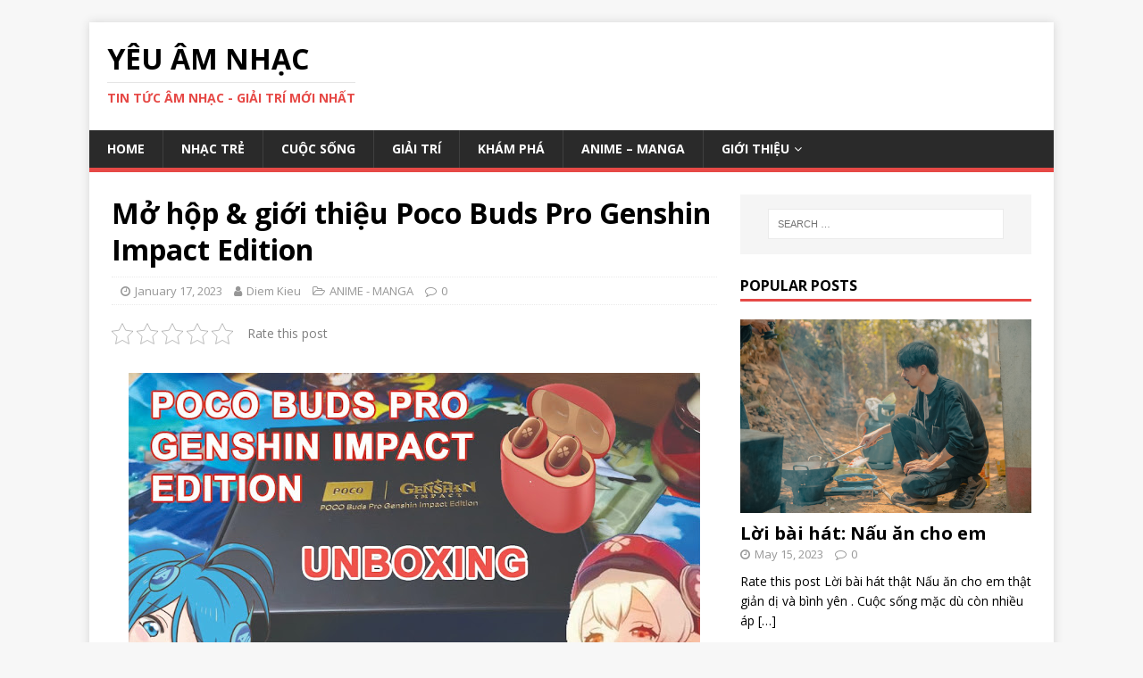

--- FILE ---
content_type: text/html; charset=UTF-8
request_url: https://globalcastingresources.com/mo-hop-gioi-thieu-poco-buds-pro-genshin-impact-edition/
body_size: 12455
content:
<!DOCTYPE html>
<html class="no-js" lang="en-US" prefix="og: https://ogp.me/ns#">
<head>
<meta name="google-site-verification" content="yh09XeX_x0EHmExx2k_1ZHGh0BNbO7Wz9TwSMs2a9i0" />
<meta charset="UTF-8">
<meta name="viewport" content="width=device-width, initial-scale=1.0">
<link rel="profile" href="https://gmpg.org/xfn/11" />
<link rel="pingback" href="https://globalcastingresources.com/xmlrpc.php" />

<!-- Search Engine Optimization by Rank Math - https://s.rankmath.com/home -->
<title>Mở hộp &amp; giới thiệu Poco Buds Pro Genshin Impact Edition - Yêu âm nhạc</title>
<meta name="description" content="https://www.youtube.com/watch?v=EiOeey8I_Ik"/>
<meta name="robots" content="index, follow, max-snippet:-1, max-video-preview:-1, max-image-preview:large"/>
<link rel="canonical" href="https://globalcastingresources.com/mo-hop-gioi-thieu-poco-buds-pro-genshin-impact-edition/" />
<meta property="og:locale" content="en_US" />
<meta property="og:type" content="article" />
<meta property="og:title" content="Mở hộp &amp; giới thiệu Poco Buds Pro Genshin Impact Edition - Yêu âm nhạc" />
<meta property="og:description" content="https://www.youtube.com/watch?v=EiOeey8I_Ik" />
<meta property="og:url" content="https://globalcastingresources.com/mo-hop-gioi-thieu-poco-buds-pro-genshin-impact-edition/" />
<meta property="og:site_name" content="Yêu âm nhạc" />
<meta property="article:section" content="ANIME - MANGA" />
<meta property="article:published_time" content="2023-01-17T03:35:36+07:00" />
<meta name="twitter:card" content="summary_large_image" />
<meta name="twitter:title" content="Mở hộp &amp; giới thiệu Poco Buds Pro Genshin Impact Edition - Yêu âm nhạc" />
<meta name="twitter:description" content="https://www.youtube.com/watch?v=EiOeey8I_Ik" />
<meta name="twitter:label1" content="Written by" />
<meta name="twitter:data1" content="Diem Kieu" />
<meta name="twitter:label2" content="Time to read" />
<meta name="twitter:data2" content="Less than a minute" />
<script type="application/ld+json" class="rank-math-schema">{"@context":"https://schema.org","@graph":[{"@type":["Person","Organization"],"@id":"https://globalcastingresources.com/#person","name":"Kieu Diem"},{"@type":"WebSite","@id":"https://globalcastingresources.com/#website","url":"https://globalcastingresources.com","name":"Kieu Diem","publisher":{"@id":"https://globalcastingresources.com/#person"},"inLanguage":"en-US"},{"@type":"ImageObject","@id":"https://blogger.googleusercontent.com/img/a/AVvXsEg0gBvCpqPgF0ljNWsFffKk4Jf8ZK63-wMZ88kTmuRfy8AKCMWTXBxDVFRnKyTJUwqQ_HdsK_2-ApVjsiBBkFXOaImm7yklBE1g88uesCHddxoQHJE4_F-036C76fTPHJScMNvSxXOd8qTKh-6_09Mwoh9uImLhgvYdlgVuCX0k0672tvfpWKTv_htp=w640-h360","url":"https://blogger.googleusercontent.com/img/a/AVvXsEg0gBvCpqPgF0ljNWsFffKk4Jf8ZK63-wMZ88kTmuRfy8AKCMWTXBxDVFRnKyTJUwqQ_HdsK_2-ApVjsiBBkFXOaImm7yklBE1g88uesCHddxoQHJE4_F-036C76fTPHJScMNvSxXOd8qTKh-6_09Mwoh9uImLhgvYdlgVuCX0k0672tvfpWKTv_htp=w640-h360","width":"200","height":"200","inLanguage":"en-US"},{"@type":"WebPage","@id":"https://globalcastingresources.com/mo-hop-gioi-thieu-poco-buds-pro-genshin-impact-edition/#webpage","url":"https://globalcastingresources.com/mo-hop-gioi-thieu-poco-buds-pro-genshin-impact-edition/","name":"M\u1edf h\u1ed9p &amp; gi\u1edbi thi\u1ec7u Poco Buds Pro Genshin Impact Edition - Y\u00eau \u00e2m nh\u1ea1c","datePublished":"2023-01-17T03:35:36+07:00","dateModified":"2023-01-17T03:35:36+07:00","isPartOf":{"@id":"https://globalcastingresources.com/#website"},"primaryImageOfPage":{"@id":"https://blogger.googleusercontent.com/img/a/AVvXsEg0gBvCpqPgF0ljNWsFffKk4Jf8ZK63-wMZ88kTmuRfy8AKCMWTXBxDVFRnKyTJUwqQ_HdsK_2-ApVjsiBBkFXOaImm7yklBE1g88uesCHddxoQHJE4_F-036C76fTPHJScMNvSxXOd8qTKh-6_09Mwoh9uImLhgvYdlgVuCX0k0672tvfpWKTv_htp=w640-h360"},"inLanguage":"en-US"},{"@type":"Person","@id":"https://globalcastingresources.com/author/admin/","name":"Diem Kieu","url":"https://globalcastingresources.com/author/admin/","image":{"@type":"ImageObject","@id":"https://secure.gravatar.com/avatar/ba897018e2fb64639d6416bd5ea7ad22?s=96&amp;d=mm&amp;r=g","url":"https://secure.gravatar.com/avatar/ba897018e2fb64639d6416bd5ea7ad22?s=96&amp;d=mm&amp;r=g","caption":"Diem Kieu","inLanguage":"en-US"}},{"@type":"BlogPosting","headline":"M\u1edf h\u1ed9p &amp; gi\u1edbi thi\u1ec7u Poco Buds Pro Genshin Impact Edition - Y\u00eau \u00e2m nh\u1ea1c","datePublished":"2023-01-17T03:35:36+07:00","dateModified":"2023-01-17T03:35:36+07:00","articleSection":"ANIME - MANGA","author":{"@id":"https://globalcastingresources.com/author/admin/"},"publisher":{"@id":"https://globalcastingresources.com/#person"},"description":"https://www.youtube.com/watch?v=EiOeey8I_Ik","name":"M\u1edf h\u1ed9p &amp; gi\u1edbi thi\u1ec7u Poco Buds Pro Genshin Impact Edition - Y\u00eau \u00e2m nh\u1ea1c","@id":"https://globalcastingresources.com/mo-hop-gioi-thieu-poco-buds-pro-genshin-impact-edition/#richSnippet","isPartOf":{"@id":"https://globalcastingresources.com/mo-hop-gioi-thieu-poco-buds-pro-genshin-impact-edition/#webpage"},"image":{"@id":"https://blogger.googleusercontent.com/img/a/AVvXsEg0gBvCpqPgF0ljNWsFffKk4Jf8ZK63-wMZ88kTmuRfy8AKCMWTXBxDVFRnKyTJUwqQ_HdsK_2-ApVjsiBBkFXOaImm7yklBE1g88uesCHddxoQHJE4_F-036C76fTPHJScMNvSxXOd8qTKh-6_09Mwoh9uImLhgvYdlgVuCX0k0672tvfpWKTv_htp=w640-h360"},"inLanguage":"en-US","mainEntityOfPage":{"@id":"https://globalcastingresources.com/mo-hop-gioi-thieu-poco-buds-pro-genshin-impact-edition/#webpage"}}]}</script>
<!-- /Rank Math WordPress SEO plugin -->

<link rel='dns-prefetch' href='//fonts.googleapis.com' />
<link rel="alternate" type="application/rss+xml" title="Yêu âm nhạc &raquo; Feed" href="https://globalcastingresources.com/feed/" />
<link rel="alternate" type="application/rss+xml" title="Yêu âm nhạc &raquo; Comments Feed" href="https://globalcastingresources.com/comments/feed/" />
<link rel="alternate" type="application/rss+xml" title="Yêu âm nhạc &raquo; Mở hộp &#038; giới thiệu Poco Buds Pro Genshin Impact Edition Comments Feed" href="https://globalcastingresources.com/mo-hop-gioi-thieu-poco-buds-pro-genshin-impact-edition/feed/" />
<script type="text/javascript">
window._wpemojiSettings = {"baseUrl":"https:\/\/s.w.org\/images\/core\/emoji\/14.0.0\/72x72\/","ext":".png","svgUrl":"https:\/\/s.w.org\/images\/core\/emoji\/14.0.0\/svg\/","svgExt":".svg","source":{"concatemoji":"https:\/\/globalcastingresources.com\/wp-includes\/js\/wp-emoji-release.min.js?ver=6.1.1"}};
/*! This file is auto-generated */
!function(e,a,t){var n,r,o,i=a.createElement("canvas"),p=i.getContext&&i.getContext("2d");function s(e,t){var a=String.fromCharCode,e=(p.clearRect(0,0,i.width,i.height),p.fillText(a.apply(this,e),0,0),i.toDataURL());return p.clearRect(0,0,i.width,i.height),p.fillText(a.apply(this,t),0,0),e===i.toDataURL()}function c(e){var t=a.createElement("script");t.src=e,t.defer=t.type="text/javascript",a.getElementsByTagName("head")[0].appendChild(t)}for(o=Array("flag","emoji"),t.supports={everything:!0,everythingExceptFlag:!0},r=0;r<o.length;r++)t.supports[o[r]]=function(e){if(p&&p.fillText)switch(p.textBaseline="top",p.font="600 32px Arial",e){case"flag":return s([127987,65039,8205,9895,65039],[127987,65039,8203,9895,65039])?!1:!s([55356,56826,55356,56819],[55356,56826,8203,55356,56819])&&!s([55356,57332,56128,56423,56128,56418,56128,56421,56128,56430,56128,56423,56128,56447],[55356,57332,8203,56128,56423,8203,56128,56418,8203,56128,56421,8203,56128,56430,8203,56128,56423,8203,56128,56447]);case"emoji":return!s([129777,127995,8205,129778,127999],[129777,127995,8203,129778,127999])}return!1}(o[r]),t.supports.everything=t.supports.everything&&t.supports[o[r]],"flag"!==o[r]&&(t.supports.everythingExceptFlag=t.supports.everythingExceptFlag&&t.supports[o[r]]);t.supports.everythingExceptFlag=t.supports.everythingExceptFlag&&!t.supports.flag,t.DOMReady=!1,t.readyCallback=function(){t.DOMReady=!0},t.supports.everything||(n=function(){t.readyCallback()},a.addEventListener?(a.addEventListener("DOMContentLoaded",n,!1),e.addEventListener("load",n,!1)):(e.attachEvent("onload",n),a.attachEvent("onreadystatechange",function(){"complete"===a.readyState&&t.readyCallback()})),(e=t.source||{}).concatemoji?c(e.concatemoji):e.wpemoji&&e.twemoji&&(c(e.twemoji),c(e.wpemoji)))}(window,document,window._wpemojiSettings);
</script>
<style type="text/css">
img.wp-smiley,
img.emoji {
	display: inline !important;
	border: none !important;
	box-shadow: none !important;
	height: 1em !important;
	width: 1em !important;
	margin: 0 0.07em !important;
	vertical-align: -0.1em !important;
	background: none !important;
	padding: 0 !important;
}
</style>
	<link rel='stylesheet' id='wp-block-library-css' href='https://globalcastingresources.com/wp-includes/css/dist/block-library/style.min.css?ver=6.1.1' type='text/css' media='all' />
<link rel='stylesheet' id='classic-theme-styles-css' href='https://globalcastingresources.com/wp-includes/css/classic-themes.min.css?ver=1' type='text/css' media='all' />
<style id='global-styles-inline-css' type='text/css'>
body{--wp--preset--color--black: #000000;--wp--preset--color--cyan-bluish-gray: #abb8c3;--wp--preset--color--white: #ffffff;--wp--preset--color--pale-pink: #f78da7;--wp--preset--color--vivid-red: #cf2e2e;--wp--preset--color--luminous-vivid-orange: #ff6900;--wp--preset--color--luminous-vivid-amber: #fcb900;--wp--preset--color--light-green-cyan: #7bdcb5;--wp--preset--color--vivid-green-cyan: #00d084;--wp--preset--color--pale-cyan-blue: #8ed1fc;--wp--preset--color--vivid-cyan-blue: #0693e3;--wp--preset--color--vivid-purple: #9b51e0;--wp--preset--gradient--vivid-cyan-blue-to-vivid-purple: linear-gradient(135deg,rgba(6,147,227,1) 0%,rgb(155,81,224) 100%);--wp--preset--gradient--light-green-cyan-to-vivid-green-cyan: linear-gradient(135deg,rgb(122,220,180) 0%,rgb(0,208,130) 100%);--wp--preset--gradient--luminous-vivid-amber-to-luminous-vivid-orange: linear-gradient(135deg,rgba(252,185,0,1) 0%,rgba(255,105,0,1) 100%);--wp--preset--gradient--luminous-vivid-orange-to-vivid-red: linear-gradient(135deg,rgba(255,105,0,1) 0%,rgb(207,46,46) 100%);--wp--preset--gradient--very-light-gray-to-cyan-bluish-gray: linear-gradient(135deg,rgb(238,238,238) 0%,rgb(169,184,195) 100%);--wp--preset--gradient--cool-to-warm-spectrum: linear-gradient(135deg,rgb(74,234,220) 0%,rgb(151,120,209) 20%,rgb(207,42,186) 40%,rgb(238,44,130) 60%,rgb(251,105,98) 80%,rgb(254,248,76) 100%);--wp--preset--gradient--blush-light-purple: linear-gradient(135deg,rgb(255,206,236) 0%,rgb(152,150,240) 100%);--wp--preset--gradient--blush-bordeaux: linear-gradient(135deg,rgb(254,205,165) 0%,rgb(254,45,45) 50%,rgb(107,0,62) 100%);--wp--preset--gradient--luminous-dusk: linear-gradient(135deg,rgb(255,203,112) 0%,rgb(199,81,192) 50%,rgb(65,88,208) 100%);--wp--preset--gradient--pale-ocean: linear-gradient(135deg,rgb(255,245,203) 0%,rgb(182,227,212) 50%,rgb(51,167,181) 100%);--wp--preset--gradient--electric-grass: linear-gradient(135deg,rgb(202,248,128) 0%,rgb(113,206,126) 100%);--wp--preset--gradient--midnight: linear-gradient(135deg,rgb(2,3,129) 0%,rgb(40,116,252) 100%);--wp--preset--duotone--dark-grayscale: url('#wp-duotone-dark-grayscale');--wp--preset--duotone--grayscale: url('#wp-duotone-grayscale');--wp--preset--duotone--purple-yellow: url('#wp-duotone-purple-yellow');--wp--preset--duotone--blue-red: url('#wp-duotone-blue-red');--wp--preset--duotone--midnight: url('#wp-duotone-midnight');--wp--preset--duotone--magenta-yellow: url('#wp-duotone-magenta-yellow');--wp--preset--duotone--purple-green: url('#wp-duotone-purple-green');--wp--preset--duotone--blue-orange: url('#wp-duotone-blue-orange');--wp--preset--font-size--small: 13px;--wp--preset--font-size--medium: 20px;--wp--preset--font-size--large: 36px;--wp--preset--font-size--x-large: 42px;--wp--preset--spacing--20: 0.44rem;--wp--preset--spacing--30: 0.67rem;--wp--preset--spacing--40: 1rem;--wp--preset--spacing--50: 1.5rem;--wp--preset--spacing--60: 2.25rem;--wp--preset--spacing--70: 3.38rem;--wp--preset--spacing--80: 5.06rem;}:where(.is-layout-flex){gap: 0.5em;}body .is-layout-flow > .alignleft{float: left;margin-inline-start: 0;margin-inline-end: 2em;}body .is-layout-flow > .alignright{float: right;margin-inline-start: 2em;margin-inline-end: 0;}body .is-layout-flow > .aligncenter{margin-left: auto !important;margin-right: auto !important;}body .is-layout-constrained > .alignleft{float: left;margin-inline-start: 0;margin-inline-end: 2em;}body .is-layout-constrained > .alignright{float: right;margin-inline-start: 2em;margin-inline-end: 0;}body .is-layout-constrained > .aligncenter{margin-left: auto !important;margin-right: auto !important;}body .is-layout-constrained > :where(:not(.alignleft):not(.alignright):not(.alignfull)){max-width: var(--wp--style--global--content-size);margin-left: auto !important;margin-right: auto !important;}body .is-layout-constrained > .alignwide{max-width: var(--wp--style--global--wide-size);}body .is-layout-flex{display: flex;}body .is-layout-flex{flex-wrap: wrap;align-items: center;}body .is-layout-flex > *{margin: 0;}:where(.wp-block-columns.is-layout-flex){gap: 2em;}.has-black-color{color: var(--wp--preset--color--black) !important;}.has-cyan-bluish-gray-color{color: var(--wp--preset--color--cyan-bluish-gray) !important;}.has-white-color{color: var(--wp--preset--color--white) !important;}.has-pale-pink-color{color: var(--wp--preset--color--pale-pink) !important;}.has-vivid-red-color{color: var(--wp--preset--color--vivid-red) !important;}.has-luminous-vivid-orange-color{color: var(--wp--preset--color--luminous-vivid-orange) !important;}.has-luminous-vivid-amber-color{color: var(--wp--preset--color--luminous-vivid-amber) !important;}.has-light-green-cyan-color{color: var(--wp--preset--color--light-green-cyan) !important;}.has-vivid-green-cyan-color{color: var(--wp--preset--color--vivid-green-cyan) !important;}.has-pale-cyan-blue-color{color: var(--wp--preset--color--pale-cyan-blue) !important;}.has-vivid-cyan-blue-color{color: var(--wp--preset--color--vivid-cyan-blue) !important;}.has-vivid-purple-color{color: var(--wp--preset--color--vivid-purple) !important;}.has-black-background-color{background-color: var(--wp--preset--color--black) !important;}.has-cyan-bluish-gray-background-color{background-color: var(--wp--preset--color--cyan-bluish-gray) !important;}.has-white-background-color{background-color: var(--wp--preset--color--white) !important;}.has-pale-pink-background-color{background-color: var(--wp--preset--color--pale-pink) !important;}.has-vivid-red-background-color{background-color: var(--wp--preset--color--vivid-red) !important;}.has-luminous-vivid-orange-background-color{background-color: var(--wp--preset--color--luminous-vivid-orange) !important;}.has-luminous-vivid-amber-background-color{background-color: var(--wp--preset--color--luminous-vivid-amber) !important;}.has-light-green-cyan-background-color{background-color: var(--wp--preset--color--light-green-cyan) !important;}.has-vivid-green-cyan-background-color{background-color: var(--wp--preset--color--vivid-green-cyan) !important;}.has-pale-cyan-blue-background-color{background-color: var(--wp--preset--color--pale-cyan-blue) !important;}.has-vivid-cyan-blue-background-color{background-color: var(--wp--preset--color--vivid-cyan-blue) !important;}.has-vivid-purple-background-color{background-color: var(--wp--preset--color--vivid-purple) !important;}.has-black-border-color{border-color: var(--wp--preset--color--black) !important;}.has-cyan-bluish-gray-border-color{border-color: var(--wp--preset--color--cyan-bluish-gray) !important;}.has-white-border-color{border-color: var(--wp--preset--color--white) !important;}.has-pale-pink-border-color{border-color: var(--wp--preset--color--pale-pink) !important;}.has-vivid-red-border-color{border-color: var(--wp--preset--color--vivid-red) !important;}.has-luminous-vivid-orange-border-color{border-color: var(--wp--preset--color--luminous-vivid-orange) !important;}.has-luminous-vivid-amber-border-color{border-color: var(--wp--preset--color--luminous-vivid-amber) !important;}.has-light-green-cyan-border-color{border-color: var(--wp--preset--color--light-green-cyan) !important;}.has-vivid-green-cyan-border-color{border-color: var(--wp--preset--color--vivid-green-cyan) !important;}.has-pale-cyan-blue-border-color{border-color: var(--wp--preset--color--pale-cyan-blue) !important;}.has-vivid-cyan-blue-border-color{border-color: var(--wp--preset--color--vivid-cyan-blue) !important;}.has-vivid-purple-border-color{border-color: var(--wp--preset--color--vivid-purple) !important;}.has-vivid-cyan-blue-to-vivid-purple-gradient-background{background: var(--wp--preset--gradient--vivid-cyan-blue-to-vivid-purple) !important;}.has-light-green-cyan-to-vivid-green-cyan-gradient-background{background: var(--wp--preset--gradient--light-green-cyan-to-vivid-green-cyan) !important;}.has-luminous-vivid-amber-to-luminous-vivid-orange-gradient-background{background: var(--wp--preset--gradient--luminous-vivid-amber-to-luminous-vivid-orange) !important;}.has-luminous-vivid-orange-to-vivid-red-gradient-background{background: var(--wp--preset--gradient--luminous-vivid-orange-to-vivid-red) !important;}.has-very-light-gray-to-cyan-bluish-gray-gradient-background{background: var(--wp--preset--gradient--very-light-gray-to-cyan-bluish-gray) !important;}.has-cool-to-warm-spectrum-gradient-background{background: var(--wp--preset--gradient--cool-to-warm-spectrum) !important;}.has-blush-light-purple-gradient-background{background: var(--wp--preset--gradient--blush-light-purple) !important;}.has-blush-bordeaux-gradient-background{background: var(--wp--preset--gradient--blush-bordeaux) !important;}.has-luminous-dusk-gradient-background{background: var(--wp--preset--gradient--luminous-dusk) !important;}.has-pale-ocean-gradient-background{background: var(--wp--preset--gradient--pale-ocean) !important;}.has-electric-grass-gradient-background{background: var(--wp--preset--gradient--electric-grass) !important;}.has-midnight-gradient-background{background: var(--wp--preset--gradient--midnight) !important;}.has-small-font-size{font-size: var(--wp--preset--font-size--small) !important;}.has-medium-font-size{font-size: var(--wp--preset--font-size--medium) !important;}.has-large-font-size{font-size: var(--wp--preset--font-size--large) !important;}.has-x-large-font-size{font-size: var(--wp--preset--font-size--x-large) !important;}
.wp-block-navigation a:where(:not(.wp-element-button)){color: inherit;}
:where(.wp-block-columns.is-layout-flex){gap: 2em;}
.wp-block-pullquote{font-size: 1.5em;line-height: 1.6;}
</style>
<link rel='stylesheet' id='kk-star-ratings-css' href='https://globalcastingresources.com/wp-content/plugins/kk-star-ratings/src/core/public/css/kk-star-ratings.min.css?ver=5.2.9' type='text/css' media='all' />
<link rel='stylesheet' id='dashicons-css' href='https://globalcastingresources.com/wp-includes/css/dashicons.min.css?ver=6.1.1' type='text/css' media='all' />
<link rel='stylesheet' id='post-views-counter-frontend-css' href='https://globalcastingresources.com/wp-content/plugins/post-views-counter/css/frontend.css?ver=1.3.11' type='text/css' media='all' />
<link rel='stylesheet' id='mh-google-fonts-css' href='https://fonts.googleapis.com/css?family=Open+Sans:400,400italic,700,600' type='text/css' media='all' />
<link rel='stylesheet' id='mh-magazine-lite-css' href='https://globalcastingresources.com/wp-content/themes/mh-magazine-lite/style.css?ver=2.8.2' type='text/css' media='all' />
<link rel='stylesheet' id='mh-font-awesome-css' href='https://globalcastingresources.com/wp-content/themes/mh-magazine-lite/includes/font-awesome.min.css' type='text/css' media='all' />
<script type='text/javascript' src='https://globalcastingresources.com/wp-includes/js/jquery/jquery.min.js?ver=3.6.1' id='jquery-core-js'></script>
<script type='text/javascript' src='https://globalcastingresources.com/wp-includes/js/jquery/jquery-migrate.min.js?ver=3.3.2' id='jquery-migrate-js'></script>
<script type='text/javascript' src='https://globalcastingresources.com/wp-content/themes/mh-magazine-lite/js/scripts.js?ver=2.8.2' id='mh-scripts-js'></script>
<link rel="https://api.w.org/" href="https://globalcastingresources.com/wp-json/" /><link rel="alternate" type="application/json" href="https://globalcastingresources.com/wp-json/wp/v2/posts/8919" /><link rel="EditURI" type="application/rsd+xml" title="RSD" href="https://globalcastingresources.com/xmlrpc.php?rsd" />
<link rel="wlwmanifest" type="application/wlwmanifest+xml" href="https://globalcastingresources.com/wp-includes/wlwmanifest.xml" />
<meta name="generator" content="WordPress 6.1.1" />
<link rel='shortlink' href='https://globalcastingresources.com/?p=8919' />
<link rel="alternate" type="application/json+oembed" href="https://globalcastingresources.com/wp-json/oembed/1.0/embed?url=https%3A%2F%2Fglobalcastingresources.com%2Fmo-hop-gioi-thieu-poco-buds-pro-genshin-impact-edition%2F" />
<link rel="alternate" type="text/xml+oembed" href="https://globalcastingresources.com/wp-json/oembed/1.0/embed?url=https%3A%2F%2Fglobalcastingresources.com%2Fmo-hop-gioi-thieu-poco-buds-pro-genshin-impact-edition%2F&#038;format=xml" />
<meta name="google-site-verification" content="V0TxKEyti5Zb4Zv43Ul8MQVg0xUebnck0Dk0J99X9R0" /><!--[if lt IE 9]>
<script src="https://globalcastingresources.com/wp-content/themes/mh-magazine-lite/js/css3-mediaqueries.js"></script>
<![endif]-->

		<style>
			#wp-admin-bar-pvc-post-views .pvc-graph-container { padding-top: 6px; padding-bottom: 6px; position: relative; display: block; height: 100%; box-sizing: border-box; }
			#wp-admin-bar-pvc-post-views .pvc-line-graph {
				display: inline-block;
				width: 1px;
				margin-right: 1px;
				background-color: #ccc;
				vertical-align: baseline;
			}
			#wp-admin-bar-pvc-post-views .pvc-line-graph:hover { background-color: #eee; }
			#wp-admin-bar-pvc-post-views .pvc-line-graph-0 { height: 1% }
			#wp-admin-bar-pvc-post-views .pvc-line-graph-1 { height: 5% }
			#wp-admin-bar-pvc-post-views .pvc-line-graph-2 { height: 10% }
			#wp-admin-bar-pvc-post-views .pvc-line-graph-3 { height: 15% }
			#wp-admin-bar-pvc-post-views .pvc-line-graph-4 { height: 20% }
			#wp-admin-bar-pvc-post-views .pvc-line-graph-5 { height: 25% }
			#wp-admin-bar-pvc-post-views .pvc-line-graph-6 { height: 30% }
			#wp-admin-bar-pvc-post-views .pvc-line-graph-7 { height: 35% }
			#wp-admin-bar-pvc-post-views .pvc-line-graph-8 { height: 40% }
			#wp-admin-bar-pvc-post-views .pvc-line-graph-9 { height: 45% }
			#wp-admin-bar-pvc-post-views .pvc-line-graph-10 { height: 50% }
			#wp-admin-bar-pvc-post-views .pvc-line-graph-11 { height: 55% }
			#wp-admin-bar-pvc-post-views .pvc-line-graph-12 { height: 60% }
			#wp-admin-bar-pvc-post-views .pvc-line-graph-13 { height: 65% }
			#wp-admin-bar-pvc-post-views .pvc-line-graph-14 { height: 70% }
			#wp-admin-bar-pvc-post-views .pvc-line-graph-15 { height: 75% }
			#wp-admin-bar-pvc-post-views .pvc-line-graph-16 { height: 80% }
			#wp-admin-bar-pvc-post-views .pvc-line-graph-17 { height: 85% }
			#wp-admin-bar-pvc-post-views .pvc-line-graph-18 { height: 90% }
			#wp-admin-bar-pvc-post-views .pvc-line-graph-19 { height: 95% }
			#wp-admin-bar-pvc-post-views .pvc-line-graph-20 { height: 100% }
		</style><link rel="icon" href="https://globalcastingresources.com/wp-content/uploads/2018/12/cropped-logo1-32x32.jpg" sizes="32x32" />
<link rel="icon" href="https://globalcastingresources.com/wp-content/uploads/2018/12/cropped-logo1-192x192.jpg" sizes="192x192" />
<link rel="apple-touch-icon" href="https://globalcastingresources.com/wp-content/uploads/2018/12/cropped-logo1-180x180.jpg" />
<meta name="msapplication-TileImage" content="https://globalcastingresources.com/wp-content/uploads/2018/12/cropped-logo1-270x270.jpg" />
</head>
<body id="mh-mobile" class="post-template-default single single-post postid-8919 single-format-standard mh-right-sb" itemscope="itemscope" itemtype="http://schema.org/WebPage">
<div class="mh-container mh-container-outer">
<div class="mh-header-mobile-nav mh-clearfix"></div>
<header class="mh-header" itemscope="itemscope" itemtype="http://schema.org/WPHeader">
	<div class="mh-container mh-container-inner mh-row mh-clearfix">
		<div class="mh-custom-header mh-clearfix">
<div class="mh-site-identity">
<div class="mh-site-logo" role="banner" itemscope="itemscope" itemtype="http://schema.org/Brand">
<div class="mh-header-text">
<a class="mh-header-text-link" href="https://globalcastingresources.com/" title="Yêu âm nhạc" rel="home">
<h2 class="mh-header-title">Yêu âm nhạc</h2>
<h3 class="mh-header-tagline">Tin tức âm nhạc - giải trí mới nhất</h3>
</a>
</div>
</div>
</div>
</div>
	</div>
	<div class="mh-main-nav-wrap">
		<nav class="mh-navigation mh-main-nav mh-container mh-container-inner mh-clearfix" itemscope="itemscope" itemtype="http://schema.org/SiteNavigationElement">
			<div class="menu-menu-1-container"><ul id="menu-menu-1" class="menu"><li id="menu-item-29" class="menu-item menu-item-type-custom menu-item-object-custom menu-item-home menu-item-29"><a href="https://globalcastingresources.com/">Home</a></li>
<li id="menu-item-31" class="menu-item menu-item-type-taxonomy menu-item-object-category menu-item-31"><a href="https://globalcastingresources.com/category/nhac-tre/">Nhạc trẻ</a></li>
<li id="menu-item-806" class="menu-item menu-item-type-taxonomy menu-item-object-category menu-item-806"><a href="https://globalcastingresources.com/category/doi-song/">Cuộc sống</a></li>
<li id="menu-item-807" class="menu-item menu-item-type-taxonomy menu-item-object-category menu-item-807"><a href="https://globalcastingresources.com/category/giai-tri/">Giải trí</a></li>
<li id="menu-item-1672" class="menu-item menu-item-type-taxonomy menu-item-object-category menu-item-1672"><a href="https://globalcastingresources.com/category/kham-pha/">Khám phá</a></li>
<li id="menu-item-4799" class="menu-item menu-item-type-taxonomy menu-item-object-category current-post-ancestor current-menu-parent current-post-parent menu-item-4799"><a href="https://globalcastingresources.com/category/anime-manga/">ANIME &#8211; MANGA</a></li>
<li id="menu-item-3212" class="menu-item menu-item-type-post_type menu-item-object-page menu-item-has-children menu-item-3212"><a href="https://globalcastingresources.com/gioi-thieu/">Giới thiệu</a>
<ul class="sub-menu">
	<li id="menu-item-3188" class="menu-item menu-item-type-post_type menu-item-object-page menu-item-privacy-policy menu-item-3188"><a href="https://globalcastingresources.com/chinh-sach-bao-mat/">Chính sách bảo mật</a></li>
	<li id="menu-item-3211" class="menu-item menu-item-type-post_type menu-item-object-page menu-item-3211"><a href="https://globalcastingresources.com/dieu-khoan-dich-vu/">Điều khoản dịch vụ</a></li>
	<li id="menu-item-3199" class="menu-item menu-item-type-post_type menu-item-object-page menu-item-3199"><a href="https://globalcastingresources.com/lien-he/">Liên hệ</a></li>
</ul>
</li>
</ul></div>		</nav>
	</div>
</header><div class="mh-wrapper mh-clearfix">
	<div id="main-content" class="mh-content" role="main" itemprop="mainContentOfPage"><article id="post-8919" class="post-8919 post type-post status-publish format-standard hentry category-anime-manga">
	<header class="entry-header mh-clearfix"><h1 class="entry-title">Mở hộp &#038; giới thiệu Poco Buds Pro Genshin Impact Edition</h1><p class="mh-meta entry-meta">
<span class="entry-meta-date updated"><i class="fa fa-clock-o"></i><a href="https://globalcastingresources.com/2023/01/">January 17, 2023</a></span>
<span class="entry-meta-author author vcard"><i class="fa fa-user"></i><a class="fn" href="https://globalcastingresources.com/author/admin/">Diem Kieu</a></span>
<span class="entry-meta-categories"><i class="fa fa-folder-open-o"></i><a href="https://globalcastingresources.com/category/anime-manga/" rel="category tag">ANIME - MANGA</a></span>
<span class="entry-meta-comments"><i class="fa fa-comment-o"></i><a class="mh-comment-scroll" href="https://globalcastingresources.com/mo-hop-gioi-thieu-poco-buds-pro-genshin-impact-edition/#mh-comments">0</a></span>
</p>
	</header>
		<div class="entry-content mh-clearfix">
<div class="kk-star-ratings
     kksr-valign-top     kksr-align-left    "
    data-payload="{&quot;align&quot;:&quot;left&quot;,&quot;id&quot;:&quot;8919&quot;,&quot;slug&quot;:&quot;default&quot;,&quot;valign&quot;:&quot;top&quot;,&quot;reference&quot;:&quot;auto&quot;,&quot;count&quot;:&quot;0&quot;,&quot;readonly&quot;:&quot;&quot;,&quot;score&quot;:&quot;0&quot;,&quot;best&quot;:&quot;5&quot;,&quot;gap&quot;:&quot;4&quot;,&quot;greet&quot;:&quot;Rate this post&quot;,&quot;legend&quot;:&quot;0\/5 - (0 votes)&quot;,&quot;size&quot;:&quot;24&quot;,&quot;width&quot;:&quot;0&quot;,&quot;_legend&quot;:&quot;{score}\/{best} - ({count} {votes})&quot;}">
    
<div class="kksr-stars">
    
<div class="kksr-stars-inactive">
            <div class="kksr-star" data-star="1" style="padding-right: 4px">
            

<div class="kksr-icon" style="width: 24px; height: 24px;"></div>
        </div>
            <div class="kksr-star" data-star="2" style="padding-right: 4px">
            

<div class="kksr-icon" style="width: 24px; height: 24px;"></div>
        </div>
            <div class="kksr-star" data-star="3" style="padding-right: 4px">
            

<div class="kksr-icon" style="width: 24px; height: 24px;"></div>
        </div>
            <div class="kksr-star" data-star="4" style="padding-right: 4px">
            

<div class="kksr-icon" style="width: 24px; height: 24px;"></div>
        </div>
            <div class="kksr-star" data-star="5" style="padding-right: 4px">
            

<div class="kksr-icon" style="width: 24px; height: 24px;"></div>
        </div>
    </div>
    
<div class="kksr-stars-active" style="width: 0px;">
            <div class="kksr-star" style="padding-right: 4px">
            

<div class="kksr-icon" style="width: 24px; height: 24px;"></div>
        </div>
            <div class="kksr-star" style="padding-right: 4px">
            

<div class="kksr-icon" style="width: 24px; height: 24px;"></div>
        </div>
            <div class="kksr-star" style="padding-right: 4px">
            

<div class="kksr-icon" style="width: 24px; height: 24px;"></div>
        </div>
            <div class="kksr-star" style="padding-right: 4px">
            

<div class="kksr-icon" style="width: 24px; height: 24px;"></div>
        </div>
            <div class="kksr-star" style="padding-right: 4px">
            

<div class="kksr-icon" style="width: 24px; height: 24px;"></div>
        </div>
    </div>
</div>
    
<div class="kksr-legend">
            <span class="kksr-muted">Rate this post</span>
    </div>
</div>
<p></p>
<div id="post-body-5185695242321987291">
<div class="separator" style="clear: both; text-align: center;"><img decoding="async" data-original-height="607" data-original-width="1080" height="360" src="https://blogger.googleusercontent.com/img/a/AVvXsEg0gBvCpqPgF0ljNWsFffKk4Jf8ZK63-wMZ88kTmuRfy8AKCMWTXBxDVFRnKyTJUwqQ_HdsK_2-ApVjsiBBkFXOaImm7yklBE1g88uesCHddxoQHJE4_F-036C76fTPHJScMNvSxXOd8qTKh-6_09Mwoh9uImLhgvYdlgVuCX0k0672tvfpWKTv_htp=w640-h360" width="640"/></div>
<p><iframe loading="lazy" title="Poco Buds Pro Genshin Impact Edition Unboxing &amp; Showcase Review (Klee Merchandise Collection)" width="678" height="381" src="https://www.youtube.com/embed/EiOeey8I_Ik?feature=oembed" frameborder="0" allow="accelerometer; autoplay; clipboard-write; encrypted-media; gyroscope; picture-in-picture; web-share" allowfullscreen></iframe></p>
<p><span face="Roboto, Arial, sans-serif" style="background-color: #f9f9f9; color: #030303; font-size: 14px; white-space: pre-wrap;">Đã được một thời gian nhưng nó cuối cùng đã đến!  Phiên bản Poco Buds Pro Genshin Impact!  Một hàng hóa khác của Klee được thêm vào bộ sưu tập của tôi và ví của tôi sẽ ở đó ?</span></p>
<p><span class="style-scope yt-formatted-string" dir="auto" face="Roboto, Arial, sans-serif" style="background: rgb(249, 249, 249); border: 0px; color: #030303; font-size: 14px; margin: 0px; padding: 0px; white-space: pre-wrap;">Cuối cùng, tôi quyết định đặt trước Poco Buds Pro (phiên bản tiếng Anh) vì Redmi Airdots 3 Pro Genshin Impact Edition gần giống nhau và chỉ có sự khác biệt về ngôn ngữ và giá cả ? Hãy tận hưởng buổi giới thiệu mở hộp ??? Tiktok : </span>https://www.tiktok.com/@animeaccess<span class="style-scope yt-formatted-string" dir="auto" face="Roboto, Arial, sans-serif" style="background: rgb(249, 249, 249); border: 0px; color: #030303; font-size: 14px; margin: 0px; padding: 0px; white-space: pre-wrap;"><br />
Liên kết hoyolab: </span>https://www.hoyolab.com/accountCenter&#8230;<span class="style-scope yt-formatted-string" dir="auto" face="Roboto, Arial, sans-serif" style="background: rgb(249, 249, 249); border: 0px; color: #030303; font-size: 14px; margin: 0px; padding: 0px; white-space: pre-wrap;"><br />
Nhận vật phẩm Genshin của Bob tại: Shopee &#8211; </span>https://shp.ee/9br3duf<span class="style-scope yt-formatted-string" dir="auto" face="Roboto, Arial, sans-serif" style="background: rgb(249, 249, 249); border: 0px; color: #030303; font-size: 14px; margin: 0px; padding: 0px; white-space: pre-wrap;"><br />
bong bóng đỏ &#8211; </span>https://rdbl.co/30P8weA</p>
</div>
<div class="post-views post-8919 entry-meta">
				<span class="post-views-icon dashicons dashicons-chart-bar"></span>
				<span class="post-views-label">Post Views:</span>
				<span class="post-views-count">469</span>
			</div>	</div></article><nav class="mh-post-nav mh-row mh-clearfix" itemscope="itemscope" itemtype="http://schema.org/SiteNavigationElement">
<div class="mh-col-1-2 mh-post-nav-item mh-post-nav-prev">
<a href="https://globalcastingresources.com/zhongli-di-tham-du-acg-festiverse-2022-tong-hop-cosplay-genshin-impact-dance-off-compilation/" rel="prev"><span>Previous</span><p>ZHONGLI ĐI THAM DỰ ACG FESTIVERSE 2022 &#8211; TỔNG HỢP COSPLAY GENSHIN IMPACT (DANCE OFF COMPILATION)</p></a></div>
<div class="mh-col-1-2 mh-post-nav-item mh-post-nav-next">
<a href="https://globalcastingresources.com/demon-slayer-chuyen-tau-kimetsu-no-yaiba-tro-lai-los-angeles-santa-monica/" rel="next"><span>Next</span><p>Demon Slayer: Chuyến tàu Kimetsu No Yaiba trở lại Los Angeles &#038; Santa Monica!</p></a></div>
</nav>
		<h4 id="mh-comments" class="mh-widget-title mh-comment-form-title">
			<span class="mh-widget-title-inner">
				Be the first to comment			</span>
		</h4>	<div id="respond" class="comment-respond">
		<h3 id="reply-title" class="comment-reply-title">Leave a Reply <small><a rel="nofollow" id="cancel-comment-reply-link" href="/mo-hop-gioi-thieu-poco-buds-pro-genshin-impact-edition/#respond" style="display:none;">Cancel reply</a></small></h3><form action="https://globalcastingresources.com/wp-comments-post.php" method="post" id="commentform" class="comment-form" novalidate><p class="comment-notes">Your email address will not be published.</p><p class="comment-form-comment"><label for="comment">Comment</label><br/><textarea id="comment" name="comment" cols="45" rows="5" aria-required="true"></textarea></p><p class="comment-form-author"><label for="author">Name </label><span class="required">*</span><br/><input id="author" name="author" type="text" value="" size="30" aria-required='true' /></p>
<p class="comment-form-email"><label for="email">Email </label><span class="required">*</span><br/><input id="email" name="email" type="text" value="" size="30" aria-required='true' /></p>
<p class="comment-form-url"><label for="url">Website</label><br/><input id="url" name="url" type="text" value="" size="30" /></p>
<p class="comment-form-cookies-consent"><input id="wp-comment-cookies-consent" name="wp-comment-cookies-consent" type="checkbox" value="yes" /><label for="wp-comment-cookies-consent">Save my name, email, and website in this browser for the next time I comment.</label></p>
<p class="form-submit"><input name="submit" type="submit" id="submit" class="submit" value="Post Comment" /> <input type='hidden' name='comment_post_ID' value='8919' id='comment_post_ID' />
<input type='hidden' name='comment_parent' id='comment_parent' value='0' />
</p><p style="display: none !important;"><label>&#916;<textarea name="ak_hp_textarea" cols="45" rows="8" maxlength="100"></textarea></label><input type="hidden" id="ak_js_1" name="ak_js" value="59"/><script>document.getElementById( "ak_js_1" ).setAttribute( "value", ( new Date() ).getTime() );</script></p></form>	</div><!-- #respond -->
		</div>
	<aside class="mh-widget-col-1 mh-sidebar" itemscope="itemscope" itemtype="http://schema.org/WPSideBar"><div id="search-2" class="mh-widget widget_search"><form role="search" method="get" class="search-form" action="https://globalcastingresources.com/">
				<label>
					<span class="screen-reader-text">Search for:</span>
					<input type="search" class="search-field" placeholder="Search &hellip;" value="" name="s" />
				</label>
				<input type="submit" class="search-submit" value="Search" />
			</form></div><div id="mh_magazine_lite_posts_large-2" class="mh-widget mh_magazine_lite_posts_large"><h4 class="mh-widget-title"><span class="mh-widget-title-inner">Popular Posts</span></h4><div class="mh-posts-large-widget">
<article class="post-10308 mh-posts-large-item">
	<figure class="mh-posts-large-thumb">
		<a href="https://globalcastingresources.com/loi-bai-hat-nau-an-cho-em/" title="Lời bài hát: Nấu ăn cho em"><img width="572" height="381" src="https://globalcastingresources.com/wp-content/uploads/2023/05/loi-bai-hat-nau-an-cho-em.jpg" class="attachment-mh-magazine-lite-content size-mh-magazine-lite-content wp-post-image" alt="" decoding="async" loading="lazy" />		</a>
	</figure>
	<div class="mh-posts-large-content">
		<header class="mh-posts-large-header">
			<h3 class="mh-posts-large-title">
				<a href="https://globalcastingresources.com/loi-bai-hat-nau-an-cho-em/" title="Lời bài hát: Nấu ăn cho em" rel="bookmark">
					<strong>Lời bài hát: Nấu ăn cho em</strong>				</a>
			</h3>
			<div class="mh-meta mh-posts-large-meta">
				<span class="mh-meta-date updated"><i class="fa fa-clock-o"></i>May 15, 2023</span>
<span class="mh-meta-comments"><i class="fa fa-comment-o"></i><a class="mh-comment-count-link" href="https://globalcastingresources.com/loi-bai-hat-nau-an-cho-em/#mh-comments">0</a></span>
			</div>
		</header>
		<div class="mh-posts-large-excerpt mh-clearfix">
			<div class="mh-excerpt"><p>Rate this post Lời bài hát thật Nấu ăn cho em thật giản dị và bình yên . Cuộc sống mặc dù còn nhiều áp <a class="mh-excerpt-more" href="https://globalcastingresources.com/loi-bai-hat-nau-an-cho-em/" title="Lời bài hát: Nấu ăn cho em">[&#8230;]</a></p>
</div>		</div>
	</div>
</article><article class="post-3435 mh-posts-large-item">
	<figure class="mh-posts-large-thumb">
		<a href="https://globalcastingresources.com/nhung-loi-chuc-20-11-hay-nhat/" title="Những lời chúc 20/11 hay nhất"><img width="459" height="305" src="https://globalcastingresources.com/wp-content/uploads/2019/11/image3.png" class="attachment-mh-magazine-lite-content size-mh-magazine-lite-content wp-post-image" alt="" decoding="async" loading="lazy" srcset="https://globalcastingresources.com/wp-content/uploads/2019/11/image3.png 459w, https://globalcastingresources.com/wp-content/uploads/2019/11/image3-300x199.png 300w" sizes="(max-width: 459px) 100vw, 459px" />		</a>
	</figure>
	<div class="mh-posts-large-content">
		<header class="mh-posts-large-header">
			<h3 class="mh-posts-large-title">
				<a href="https://globalcastingresources.com/nhung-loi-chuc-20-11-hay-nhat/" title="Những lời chúc 20/11 hay nhất" rel="bookmark">
					Những lời chúc 20/11 hay nhất				</a>
			</h3>
			<div class="mh-meta mh-posts-large-meta">
				<span class="mh-meta-date updated"><i class="fa fa-clock-o"></i>January 16, 2023</span>
<span class="mh-meta-comments"><i class="fa fa-comment-o"></i><a class="mh-comment-count-link" href="https://globalcastingresources.com/nhung-loi-chuc-20-11-hay-nhat/#mh-comments">0</a></span>
			</div>
		</header>
		<div class="mh-posts-large-excerpt mh-clearfix">
			<div class="mh-excerpt"><p>5/5 &#8211; (2 votes) 20/11 ngày đặc biệt dành để tri ân thầy cô giáo, những người lái đò đã tận tụy đưa chúng ta <a class="mh-excerpt-more" href="https://globalcastingresources.com/nhung-loi-chuc-20-11-hay-nhat/" title="Những lời chúc 20/11 hay nhất">[&#8230;]</a></p>
</div>		</div>
	</div>
</article><article class="post-3617 mh-posts-large-item">
	<figure class="mh-posts-large-thumb">
		<a href="https://globalcastingresources.com/tuyen-tap-nhung-phim-trinh-tham-my-hay-nhat-khien-mot-phim-khong-the-bo-qua/" title="Tuyển tập những phim trinh thám Mỹ hay nhất khiến mọt phim không thể bỏ qua"><img width="678" height="381" src="https://globalcastingresources.com/wp-content/uploads/2019/12/hannibal-lecter-1-696x463-678x381.jpg" class="attachment-mh-magazine-lite-content size-mh-magazine-lite-content wp-post-image" alt="" decoding="async" loading="lazy" />		</a>
	</figure>
	<div class="mh-posts-large-content">
		<header class="mh-posts-large-header">
			<h3 class="mh-posts-large-title">
				<a href="https://globalcastingresources.com/tuyen-tap-nhung-phim-trinh-tham-my-hay-nhat-khien-mot-phim-khong-the-bo-qua/" title="Tuyển tập những phim trinh thám Mỹ hay nhất khiến mọt phim không thể bỏ qua" rel="bookmark">
					Tuyển tập những phim trinh thám Mỹ hay nhất khiến mọt phim không thể bỏ qua				</a>
			</h3>
			<div class="mh-meta mh-posts-large-meta">
				<span class="mh-meta-date updated"><i class="fa fa-clock-o"></i>January 16, 2023</span>
<span class="mh-meta-comments"><i class="fa fa-comment-o"></i><a class="mh-comment-count-link" href="https://globalcastingresources.com/tuyen-tap-nhung-phim-trinh-tham-my-hay-nhat-khien-mot-phim-khong-the-bo-qua/#mh-comments">0</a></span>
			</div>
		</header>
		<div class="mh-posts-large-excerpt mh-clearfix">
			<div class="mh-excerpt"><p>Rate this post Điều khiến phim trinh thám hấp dẫn người xem chính là sự hồi hộp và gay cấn trong từng phân đoạn. Chúng <a class="mh-excerpt-more" href="https://globalcastingresources.com/tuyen-tap-nhung-phim-trinh-tham-my-hay-nhat-khien-mot-phim-khong-the-bo-qua/" title="Tuyển tập những phim trinh thám Mỹ hay nhất khiến mọt phim không thể bỏ qua">[&#8230;]</a></p>
</div>		</div>
	</div>
</article><article class="post-750 mh-posts-large-item">
	<figure class="mh-posts-large-thumb">
		<a href="https://globalcastingresources.com/cach-chuc-mung-sinh-nha%cc%a3t-va-cac-bai-hat-sinh-nhat-bat-hu%cc%89-moi-thoi-dai/" title="Cách chúc mừng sinh nhật và các bài hát sinh nhật bất hủ mọi thời đại"><img width="678" height="381" src="https://globalcastingresources.com/wp-content/uploads/2019/01/image2-6-678x381.png" class="attachment-mh-magazine-lite-content size-mh-magazine-lite-content wp-post-image" alt="" decoding="async" loading="lazy" />		</a>
	</figure>
	<div class="mh-posts-large-content">
		<header class="mh-posts-large-header">
			<h3 class="mh-posts-large-title">
				<a href="https://globalcastingresources.com/cach-chuc-mung-sinh-nha%cc%a3t-va-cac-bai-hat-sinh-nhat-bat-hu%cc%89-moi-thoi-dai/" title="Cách chúc mừng sinh nhật và các bài hát sinh nhật bất hủ mọi thời đại" rel="bookmark">
					Cách chúc mừng sinh nhật và các bài hát sinh nhật bất hủ mọi thời đại				</a>
			</h3>
			<div class="mh-meta mh-posts-large-meta">
				<span class="mh-meta-date updated"><i class="fa fa-clock-o"></i>January 16, 2023</span>
<span class="mh-meta-comments"><i class="fa fa-comment-o"></i><a class="mh-comment-count-link" href="https://globalcastingresources.com/cach-chuc-mung-sinh-nha%cc%a3t-va-cac-bai-hat-sinh-nhat-bat-hu%cc%89-moi-thoi-dai/#mh-comments">0</a></span>
			</div>
		</header>
		<div class="mh-posts-large-excerpt mh-clearfix">
			<div class="mh-excerpt"><p>Rate this post Quà tặng sinh nhật thật ý nghĩa Quà tặng, hoa và bánh là những món quà thường thấy tại tiệc sinh nhật. <a class="mh-excerpt-more" href="https://globalcastingresources.com/cach-chuc-mung-sinh-nha%cc%a3t-va-cac-bai-hat-sinh-nhat-bat-hu%cc%89-moi-thoi-dai/" title="Cách chúc mừng sinh nhật và các bài hát sinh nhật bất hủ mọi thời đại">[&#8230;]</a></p>
</div>		</div>
	</div>
</article><article class="post-3950 mh-posts-large-item">
	<figure class="mh-posts-large-thumb">
		<a href="https://globalcastingresources.com/list-nhac-phim-trung-quoc-khien-cac-fan-yeu-dien-anh-thich-me/" title="List nhạc phim Trung Quốc khiến các fan yêu điện ảnh thích mê"><img width="678" height="381" src="https://globalcastingresources.com/wp-content/uploads/2019/12/dien-hy-cong-luoc-1-696x385-678x381.jpg" class="attachment-mh-magazine-lite-content size-mh-magazine-lite-content wp-post-image" alt="" decoding="async" loading="lazy" />		</a>
	</figure>
	<div class="mh-posts-large-content">
		<header class="mh-posts-large-header">
			<h3 class="mh-posts-large-title">
				<a href="https://globalcastingresources.com/list-nhac-phim-trung-quoc-khien-cac-fan-yeu-dien-anh-thich-me/" title="List nhạc phim Trung Quốc khiến các fan yêu điện ảnh thích mê" rel="bookmark">
					List nhạc phim Trung Quốc khiến các fan yêu điện ảnh thích mê				</a>
			</h3>
			<div class="mh-meta mh-posts-large-meta">
				<span class="mh-meta-date updated"><i class="fa fa-clock-o"></i>January 16, 2023</span>
<span class="mh-meta-comments"><i class="fa fa-comment-o"></i><a class="mh-comment-count-link" href="https://globalcastingresources.com/list-nhac-phim-trung-quoc-khien-cac-fan-yeu-dien-anh-thich-me/#mh-comments">0</a></span>
			</div>
		</header>
		<div class="mh-posts-large-excerpt mh-clearfix">
			<div class="mh-excerpt"><p>Rate this post Có một sự thật không thể phủ nhận được rằng khi theo dõi các bộ phim Hoa ngữ, ngoài những yếu tố <a class="mh-excerpt-more" href="https://globalcastingresources.com/list-nhac-phim-trung-quoc-khien-cac-fan-yeu-dien-anh-thich-me/" title="List nhạc phim Trung Quốc khiến các fan yêu điện ảnh thích mê">[&#8230;]</a></p>
</div>		</div>
	</div>
</article></div>
</div>
		<div id="recent-posts-2" class="mh-widget widget_recent_entries">
		<h4 class="mh-widget-title"><span class="mh-widget-title-inner">Recent Posts</span></h4>
		<ul>
											<li>
					<a href="https://globalcastingresources.com/gioi-thieu-truyen-moi-ac-nu-va-nam-chang-ve-si-nam-nguyet-tay-khi-nu-chinh-xuyen-sach-tan-the-gap-duoc-chong-thu/"><strong>[Giới thiệu Truyện mới] &#8211; Ác nữ và năm chàng vệ sĩ &#8211; Nam Nguyệt Tây: Khi nữ chính xuyên sách, tận thế gặp được “chồng thú”&nbsp;</strong></a>
									</li>
											<li>
					<a href="https://globalcastingresources.com/review-ngon-tinh-hien-dai-me-hoac-anh-den-nghien-tu-mi-khi-co-chu-kieu-ngao-tha-thinh-cuu-tay-dua/"><strong>[Review Ngôn Tình Hiện Đại] &#8211; Mê Hoặc Anh Đến Nghiện &#8211; Tứ Mị: Khi cô chủ kiêu ngạo “thả thính” cựu tay đua&nbsp;</strong></a>
									</li>
											<li>
					<a href="https://globalcastingresources.com/review-sach-hay-ai-lang-nghe-toi-trai-long-cuoc-doi-thoai-giua-cam-xuc-va-cong-nghe-deepseek/"><strong>[Review Sách Hay] &#8211; AI lắng nghe tôi trải lòng &#8211; Cuộc đối thoại giữa cảm xúc và công nghệ &#8211; Deepseek&nbsp;</strong></a>
									</li>
											<li>
					<a href="https://globalcastingresources.com/top-5-bo-anime-nhat-ban-the-loai-phieu-luu-hanh-dong-dang-xem-nhat-part-3/"><strong>Top 5 bộ anime Nhật Bản thể loại phiêu lưu hành động đáng xem nhất Part 3</strong></a>
									</li>
											<li>
					<a href="https://globalcastingresources.com/goi-y-5-bo-manga-va-anime-nhat-ban-hai-huoc-giup-ban-xa-stress-cuoi-tuan-part-3/"><strong>Gợi ý 5 bộ manga và anime Nhật Bản hài hước giúp bạn “xả stress” cuối tuần Part 3</strong></a>
									</li>
					</ul>

		</div><div id="categories-2" class="mh-widget widget_categories"><h4 class="mh-widget-title"><span class="mh-widget-title-inner">Categories</span></h4>
			<ul>
					<li class="cat-item cat-item-184"><a href="https://globalcastingresources.com/category/anime-manga/">ANIME &#8211; MANGA</a>
</li>
	<li class="cat-item cat-item-230"><a href="https://globalcastingresources.com/category/concert/">Concert</a>
</li>
	<li class="cat-item cat-item-14"><a href="https://globalcastingresources.com/category/doi-song/">Cuộc sống</a>
</li>
	<li class="cat-item cat-item-15"><a href="https://globalcastingresources.com/category/giai-tri/">Giải trí</a>
</li>
	<li class="cat-item cat-item-16"><a href="https://globalcastingresources.com/category/kham-pha/">Khám phá</a>
</li>
	<li class="cat-item cat-item-17"><a href="https://globalcastingresources.com/category/nhac-au-my/">Nhạc Âu Mỹ</a>
</li>
	<li class="cat-item cat-item-2"><a href="https://globalcastingresources.com/category/nhac-tre/">Nhạc trẻ</a>
</li>
	<li class="cat-item cat-item-3"><a href="https://globalcastingresources.com/category/nhac-tru-tinh/">Nhạc trữ tình</a>
</li>
	<li class="cat-item cat-item-278"><a href="https://globalcastingresources.com/category/review-sach-hay/">Review Sách Hay</a>
</li>
	<li class="cat-item cat-item-277"><a href="https://globalcastingresources.com/category/sach-doi-song/">Sách đời sống</a>
</li>
	<li class="cat-item cat-item-26"><a href="https://globalcastingresources.com/category/sao-the-gioi/">Sao thế giới</a>
</li>
	<li class="cat-item cat-item-122"><a href="https://globalcastingresources.com/category/sao-viet/">Sao Việt</a>
</li>
	<li class="cat-item cat-item-266"><a href="https://globalcastingresources.com/category/viet-nam/tai-chinh-ngan-hang/">Tài chính ngân hàng</a>
</li>
	<li class="cat-item cat-item-276"><a href="https://globalcastingresources.com/category/truyen-ngon-tinh/">TRUYỆN NGÔN TÌNH</a>
</li>
	<li class="cat-item cat-item-1"><a href="https://globalcastingresources.com/category/uncategorized/">Uncategorized</a>
</li>
	<li class="cat-item cat-item-84"><a href="https://globalcastingresources.com/category/viet-nam/">Việt Nam</a>
</li>
			</ul>

			</div><div id="mh_custom_posts-2" class="mh-widget mh_custom_posts">			<ul class="mh-custom-posts-widget mh-clearfix">					<li class="post-10774 mh-custom-posts-item mh-custom-posts-small mh-clearfix">
						<figure class="mh-custom-posts-thumb">
							<a href="https://globalcastingresources.com/gioi-thieu-truyen-moi-ac-nu-va-nam-chang-ve-si-nam-nguyet-tay-khi-nu-chinh-xuyen-sach-tan-the-gap-duoc-chong-thu/" title="[Giới thiệu Truyện mới] &#8211; Ác nữ và năm chàng vệ sĩ &#8211; Nam Nguyệt Tây: Khi nữ chính xuyên sách, tận thế gặp được “chồng thú”&nbsp;"><img width="41" height="60" src="https://globalcastingresources.com/wp-content/uploads/2025/11/53659.jpg" class="attachment-mh-magazine-lite-small size-mh-magazine-lite-small wp-post-image" alt="" decoding="async" loading="lazy" />							</a>
						</figure>
						<div class="mh-custom-posts-header">
							<p class="mh-custom-posts-small-title">
								<a href="https://globalcastingresources.com/gioi-thieu-truyen-moi-ac-nu-va-nam-chang-ve-si-nam-nguyet-tay-khi-nu-chinh-xuyen-sach-tan-the-gap-duoc-chong-thu/" title="[Giới thiệu Truyện mới] &#8211; Ác nữ và năm chàng vệ sĩ &#8211; Nam Nguyệt Tây: Khi nữ chính xuyên sách, tận thế gặp được “chồng thú”&nbsp;">
									<strong>[Giới thiệu Truyện mới] &#8211; Ác nữ và năm chàng vệ sĩ &#8211; Nam Nguyệt Tây: Khi nữ chính xuyên sách, tận thế gặp được “chồng thú”&nbsp;</strong>								</a>
							</p>
							<div class="mh-meta mh-custom-posts-meta">
								<span class="mh-meta-date updated"><i class="fa fa-clock-o"></i>November 23, 2025</span>
<span class="mh-meta-comments"><i class="fa fa-comment-o"></i><a class="mh-comment-count-link" href="https://globalcastingresources.com/gioi-thieu-truyen-moi-ac-nu-va-nam-chang-ve-si-nam-nguyet-tay-khi-nu-chinh-xuyen-sach-tan-the-gap-duoc-chong-thu/#mh-comments">0</a></span>
							</div>
						</div>
					</li>					<li class="post-10778 mh-custom-posts-item mh-custom-posts-small mh-clearfix">
						<figure class="mh-custom-posts-thumb">
							<a href="https://globalcastingresources.com/review-ngon-tinh-hien-dai-me-hoac-anh-den-nghien-tu-mi-khi-co-chu-kieu-ngao-tha-thinh-cuu-tay-dua/" title="[Review Ngôn Tình Hiện Đại] &#8211; Mê Hoặc Anh Đến Nghiện &#8211; Tứ Mị: Khi cô chủ kiêu ngạo “thả thính” cựu tay đua&nbsp;"><img width="41" height="60" src="https://globalcastingresources.com/wp-content/uploads/2025/11/Me-hoac-anh-den-nghien.jpg" class="attachment-mh-magazine-lite-small size-mh-magazine-lite-small wp-post-image" alt="" decoding="async" loading="lazy" />							</a>
						</figure>
						<div class="mh-custom-posts-header">
							<p class="mh-custom-posts-small-title">
								<a href="https://globalcastingresources.com/review-ngon-tinh-hien-dai-me-hoac-anh-den-nghien-tu-mi-khi-co-chu-kieu-ngao-tha-thinh-cuu-tay-dua/" title="[Review Ngôn Tình Hiện Đại] &#8211; Mê Hoặc Anh Đến Nghiện &#8211; Tứ Mị: Khi cô chủ kiêu ngạo “thả thính” cựu tay đua&nbsp;">
									<strong>[Review Ngôn Tình Hiện Đại] &#8211; Mê Hoặc Anh Đến Nghiện &#8211; Tứ Mị: Khi cô chủ kiêu ngạo “thả thính” cựu tay đua&nbsp;</strong>								</a>
							</p>
							<div class="mh-meta mh-custom-posts-meta">
								<span class="mh-meta-date updated"><i class="fa fa-clock-o"></i>November 21, 2025</span>
<span class="mh-meta-comments"><i class="fa fa-comment-o"></i><a class="mh-comment-count-link" href="https://globalcastingresources.com/review-ngon-tinh-hien-dai-me-hoac-anh-den-nghien-tu-mi-khi-co-chu-kieu-ngao-tha-thinh-cuu-tay-dua/#mh-comments">0</a></span>
							</div>
						</div>
					</li>					<li class="post-10767 mh-custom-posts-item mh-custom-posts-small mh-clearfix">
						<figure class="mh-custom-posts-thumb">
							<a href="https://globalcastingresources.com/review-sach-hay-ai-lang-nghe-toi-trai-long-cuoc-doi-thoai-giua-cam-xuc-va-cong-nghe-deepseek/" title="[Review Sách Hay] &#8211; AI lắng nghe tôi trải lòng &#8211; Cuộc đối thoại giữa cảm xúc và công nghệ &#8211; Deepseek&nbsp;"><img width="80" height="40" src="https://globalcastingresources.com/wp-content/uploads/2025/11/AI-lang-nghe-cover-web-1.jpg" class="attachment-mh-magazine-lite-small size-mh-magazine-lite-small wp-post-image" alt="" decoding="async" loading="lazy" />							</a>
						</figure>
						<div class="mh-custom-posts-header">
							<p class="mh-custom-posts-small-title">
								<a href="https://globalcastingresources.com/review-sach-hay-ai-lang-nghe-toi-trai-long-cuoc-doi-thoai-giua-cam-xuc-va-cong-nghe-deepseek/" title="[Review Sách Hay] &#8211; AI lắng nghe tôi trải lòng &#8211; Cuộc đối thoại giữa cảm xúc và công nghệ &#8211; Deepseek&nbsp;">
									<strong>[Review Sách Hay] &#8211; AI lắng nghe tôi trải lòng &#8211; Cuộc đối thoại giữa cảm xúc và công nghệ &#8211; Deepseek&nbsp;</strong>								</a>
							</p>
							<div class="mh-meta mh-custom-posts-meta">
								<span class="mh-meta-date updated"><i class="fa fa-clock-o"></i>November 1, 2025</span>
<span class="mh-meta-comments"><i class="fa fa-comment-o"></i><a class="mh-comment-count-link" href="https://globalcastingresources.com/review-sach-hay-ai-lang-nghe-toi-trai-long-cuoc-doi-thoai-giua-cam-xuc-va-cong-nghe-deepseek/#mh-comments">0</a></span>
							</div>
						</div>
					</li>					<li class="post-10736 mh-custom-posts-item mh-custom-posts-small mh-clearfix">
						<figure class="mh-custom-posts-thumb">
							<a href="https://globalcastingresources.com/top-5-bo-anime-nhat-ban-the-loai-phieu-luu-hanh-dong-dang-xem-nhat-part-3/" title="Top 5 bộ anime Nhật Bản thể loại phiêu lưu hành động đáng xem nhất Part 3"><img width="80" height="56" src="https://globalcastingresources.com/wp-content/uploads/2025/10/nhung-anime-phieu-luu-hay-nhat.jpg" class="attachment-mh-magazine-lite-small size-mh-magazine-lite-small wp-post-image" alt="" decoding="async" loading="lazy" />							</a>
						</figure>
						<div class="mh-custom-posts-header">
							<p class="mh-custom-posts-small-title">
								<a href="https://globalcastingresources.com/top-5-bo-anime-nhat-ban-the-loai-phieu-luu-hanh-dong-dang-xem-nhat-part-3/" title="Top 5 bộ anime Nhật Bản thể loại phiêu lưu hành động đáng xem nhất Part 3">
									<strong>Top 5 bộ anime Nhật Bản thể loại phiêu lưu hành động đáng xem nhất Part 3</strong>								</a>
							</p>
							<div class="mh-meta mh-custom-posts-meta">
								<span class="mh-meta-date updated"><i class="fa fa-clock-o"></i>October 31, 2025</span>
<span class="mh-meta-comments"><i class="fa fa-comment-o"></i><a class="mh-comment-count-link" href="https://globalcastingresources.com/top-5-bo-anime-nhat-ban-the-loai-phieu-luu-hanh-dong-dang-xem-nhat-part-3/#mh-comments">0</a></span>
							</div>
						</div>
					</li>					<li class="post-10760 mh-custom-posts-item mh-custom-posts-small mh-clearfix">
						<figure class="mh-custom-posts-thumb">
							<a href="https://globalcastingresources.com/goi-y-5-bo-manga-va-anime-nhat-ban-hai-huoc-giup-ban-xa-stress-cuoi-tuan-part-3/" title="Gợi ý 5 bộ manga và anime Nhật Bản hài hước giúp bạn “xả stress” cuối tuần Part 3"><img width="80" height="45" src="https://globalcastingresources.com/wp-content/uploads/2025/10/anime-Gintama-1-1-450x253-1.jpg" class="attachment-mh-magazine-lite-small size-mh-magazine-lite-small wp-post-image" alt="" decoding="async" loading="lazy" />							</a>
						</figure>
						<div class="mh-custom-posts-header">
							<p class="mh-custom-posts-small-title">
								<a href="https://globalcastingresources.com/goi-y-5-bo-manga-va-anime-nhat-ban-hai-huoc-giup-ban-xa-stress-cuoi-tuan-part-3/" title="Gợi ý 5 bộ manga và anime Nhật Bản hài hước giúp bạn “xả stress” cuối tuần Part 3">
									<strong>Gợi ý 5 bộ manga và anime Nhật Bản hài hước giúp bạn “xả stress” cuối tuần Part 3</strong>								</a>
							</p>
							<div class="mh-meta mh-custom-posts-meta">
								<span class="mh-meta-date updated"><i class="fa fa-clock-o"></i>October 30, 2025</span>
<span class="mh-meta-comments"><i class="fa fa-comment-o"></i><a class="mh-comment-count-link" href="https://globalcastingresources.com/goi-y-5-bo-manga-va-anime-nhat-ban-hai-huoc-giup-ban-xa-stress-cuoi-tuan-part-3/#mh-comments">0</a></span>
							</div>
						</div>
					</li>        	</ul></div></aside></div>
<footer class="mh-footer" itemscope="itemscope" itemtype="http://schema.org/WPFooter">
<div class="mh-container mh-container-inner mh-footer-widgets mh-row mh-clearfix">
<div class="mh-col-1-3 mh-widget-col-1 mh-footer-3-cols  mh-footer-area mh-footer-1">
<div id="text-2" class="mh-footer-widget widget_text"><h6 class="mh-widget-title mh-footer-widget-title"><span class="mh-widget-title-inner mh-footer-widget-title-inner">Yêu âm nhạc</span></h6>			<div class="textwidget"><p><a href="https://Globalcastingresources.com" target="_blank" rel="noopener"><strong><em>Globalcastingresources.com</em></strong></a> là tạp chí dành cho các bạn yêu âm nhạc, nơi bạn tìm thấy thông tin âm nhạc, giải trí, ngôi sao, người nổi tiếng nóng hổi nhất, chuyện hậu trường, chuyện sao mới nhất được cập nhật liên tục.</p>
</div>
		</div></div>
<div class="mh-col-1-3 mh-widget-col-1 mh-footer-3-cols  mh-footer-area mh-footer-2">

		<div id="recent-posts-4" class="mh-footer-widget widget_recent_entries">
		<h6 class="mh-widget-title mh-footer-widget-title"><span class="mh-widget-title-inner mh-footer-widget-title-inner">Recent Posts</span></h6>
		<ul>
											<li>
					<a href="https://globalcastingresources.com/gioi-thieu-truyen-moi-ac-nu-va-nam-chang-ve-si-nam-nguyet-tay-khi-nu-chinh-xuyen-sach-tan-the-gap-duoc-chong-thu/"><strong>[Giới thiệu Truyện mới] &#8211; Ác nữ và năm chàng vệ sĩ &#8211; Nam Nguyệt Tây: Khi nữ chính xuyên sách, tận thế gặp được “chồng thú”&nbsp;</strong></a>
									</li>
											<li>
					<a href="https://globalcastingresources.com/review-ngon-tinh-hien-dai-me-hoac-anh-den-nghien-tu-mi-khi-co-chu-kieu-ngao-tha-thinh-cuu-tay-dua/"><strong>[Review Ngôn Tình Hiện Đại] &#8211; Mê Hoặc Anh Đến Nghiện &#8211; Tứ Mị: Khi cô chủ kiêu ngạo “thả thính” cựu tay đua&nbsp;</strong></a>
									</li>
											<li>
					<a href="https://globalcastingresources.com/review-sach-hay-ai-lang-nghe-toi-trai-long-cuoc-doi-thoai-giua-cam-xuc-va-cong-nghe-deepseek/"><strong>[Review Sách Hay] &#8211; AI lắng nghe tôi trải lòng &#8211; Cuộc đối thoại giữa cảm xúc và công nghệ &#8211; Deepseek&nbsp;</strong></a>
									</li>
											<li>
					<a href="https://globalcastingresources.com/top-5-bo-anime-nhat-ban-the-loai-phieu-luu-hanh-dong-dang-xem-nhat-part-3/"><strong>Top 5 bộ anime Nhật Bản thể loại phiêu lưu hành động đáng xem nhất Part 3</strong></a>
									</li>
											<li>
					<a href="https://globalcastingresources.com/goi-y-5-bo-manga-va-anime-nhat-ban-hai-huoc-giup-ban-xa-stress-cuoi-tuan-part-3/"><strong>Gợi ý 5 bộ manga và anime Nhật Bản hài hước giúp bạn “xả stress” cuối tuần Part 3</strong></a>
									</li>
					</ul>

		</div></div>
<div class="mh-col-1-3 mh-widget-col-1 mh-footer-3-cols  mh-footer-area mh-footer-4">
<div id="search-3" class="mh-footer-widget widget_search"><h6 class="mh-widget-title mh-footer-widget-title"><span class="mh-widget-title-inner mh-footer-widget-title-inner">Search this site</span></h6><form role="search" method="get" class="search-form" action="https://globalcastingresources.com/">
				<label>
					<span class="screen-reader-text">Search for:</span>
					<input type="search" class="search-field" placeholder="Search &hellip;" value="" name="s" />
				</label>
				<input type="submit" class="search-submit" value="Search" />
			</form></div></div>
</div>
</footer>
<div class="mh-copyright-wrap">
	<div class="mh-container mh-container-inner mh-clearfix">
		<p class="mh-copyright">Copyright &copy; 2026 | WordPress Theme by <a href="https://www.mhthemes.com/" rel="nofollow">MH Themes</a></p>
	</div>
</div>
</div><!-- .mh-container-outer -->
<script type='text/javascript' id='kk-star-ratings-js-extra'>
/* <![CDATA[ */
var kk_star_ratings = {"action":"kk-star-ratings","endpoint":"https:\/\/globalcastingresources.com\/wp-admin\/admin-ajax.php","nonce":"312d7d89f0"};
/* ]]> */
</script>
<script type='text/javascript' src='https://globalcastingresources.com/wp-content/plugins/kk-star-ratings/src/core/public/js/kk-star-ratings.min.js?ver=5.2.9' id='kk-star-ratings-js'></script>
<script type='text/javascript' src='https://globalcastingresources.com/wp-includes/js/comment-reply.min.js?ver=6.1.1' id='comment-reply-js'></script>
<script defer src="https://static.cloudflareinsights.com/beacon.min.js/vcd15cbe7772f49c399c6a5babf22c1241717689176015" integrity="sha512-ZpsOmlRQV6y907TI0dKBHq9Md29nnaEIPlkf84rnaERnq6zvWvPUqr2ft8M1aS28oN72PdrCzSjY4U6VaAw1EQ==" data-cf-beacon='{"version":"2024.11.0","token":"2f4b14e311fa44f4963784d0f80ded95","r":1,"server_timing":{"name":{"cfCacheStatus":true,"cfEdge":true,"cfExtPri":true,"cfL4":true,"cfOrigin":true,"cfSpeedBrain":true},"location_startswith":null}}' crossorigin="anonymous"></script>
</body>
</html>